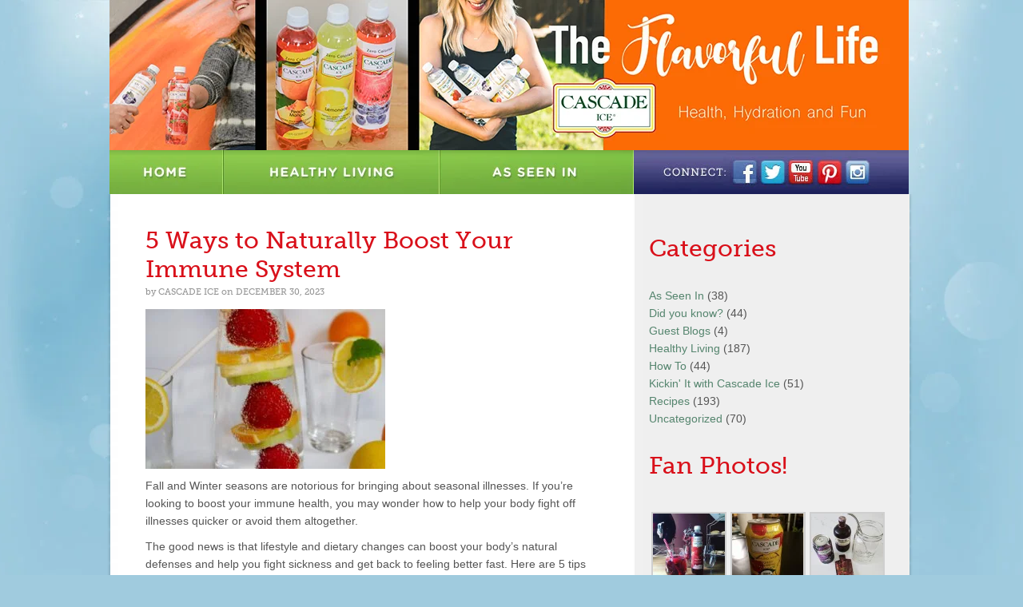

--- FILE ---
content_type: text/html; charset=UTF-8
request_url: https://cascadeicewaterblog.com/2023/12/30/5-ways-to-naturally-boost-your-immune-system/
body_size: 12075
content:
<!DOCTYPE html PUBLIC "-//W3C//DTD XHTML 1.0 Transitional//EN"
"http://www.w3.org/TR/xhtml1/DTD/xhtml1-transitional.dtd">
<html xmlns="http://www.w3.org/1999/xhtml" dir="ltr" lang="en-US" prefix="og: https://ogp.me/ns#">

<head>

	<!-- META TAGS -->
	<meta http-equiv="Content-Type" content="text/html; charset=UTF-8" />
	<meta name="author" content="Switch Creative Group" />
	<link rel="alternate" type="application/rss+xml" title="The Flavorful Life RSS Feed" href="https://cascadeicewaterblog.com/feed/" />
	<link rel="pingback" href="https://cascadeicewaterblog.com/xmlrpc.php" />

	<!-- TITLES -->
 	
		<style>img:is([sizes="auto" i], [sizes^="auto," i]) { contain-intrinsic-size: 3000px 1500px }</style>
	
		<!-- All in One SEO 4.8.7 - aioseo.com -->
		<title>5 Ways to Naturally Boost Your Immune System - The Flavorful Life</title>
	<meta name="description" content="Fall and Winter seasons are notorious for bringing about seasonal illnesses. If you’re looking to boost your immune health, you may wonder how to help your body fight off illnesses quicker or avoid them altogether. The good news is that lifestyle and dietary changes can boost your body’s natural defenses and help you fight sickness" />
	<meta name="robots" content="max-image-preview:large" />
	<meta name="author" content="Cascade Ice"/>
	<link rel="canonical" href="https://cascadeicewaterblog.com/2023/12/30/5-ways-to-naturally-boost-your-immune-system/" />
	<meta name="generator" content="All in One SEO (AIOSEO) 4.8.7" />
		<meta property="og:locale" content="en_US" />
		<meta property="og:site_name" content="The Flavorful Life - Health, Hydration and Fun from Cascade Ice" />
		<meta property="og:type" content="article" />
		<meta property="og:title" content="5 Ways to Naturally Boost Your Immune System - The Flavorful Life" />
		<meta property="og:description" content="Fall and Winter seasons are notorious for bringing about seasonal illnesses. If you’re looking to boost your immune health, you may wonder how to help your body fight off illnesses quicker or avoid them altogether. The good news is that lifestyle and dietary changes can boost your body’s natural defenses and help you fight sickness" />
		<meta property="og:url" content="https://cascadeicewaterblog.com/2023/12/30/5-ways-to-naturally-boost-your-immune-system/" />
		<meta property="article:published_time" content="2023-12-30T19:57:57+00:00" />
		<meta property="article:modified_time" content="2023-12-30T19:57:57+00:00" />
		<meta property="article:publisher" content="https://www.facebook.com/CascadeIceWater" />
		<meta name="twitter:card" content="summary" />
		<meta name="twitter:title" content="5 Ways to Naturally Boost Your Immune System - The Flavorful Life" />
		<meta name="twitter:description" content="Fall and Winter seasons are notorious for bringing about seasonal illnesses. If you’re looking to boost your immune health, you may wonder how to help your body fight off illnesses quicker or avoid them altogether. The good news is that lifestyle and dietary changes can boost your body’s natural defenses and help you fight sickness" />
		<script type="application/ld+json" class="aioseo-schema">
			{"@context":"https:\/\/schema.org","@graph":[{"@type":"BlogPosting","@id":"https:\/\/cascadeicewaterblog.com\/2023\/12\/30\/5-ways-to-naturally-boost-your-immune-system\/#blogposting","name":"5 Ways to Naturally Boost Your Immune System - The Flavorful Life","headline":"5 Ways to Naturally Boost Your Immune System","author":{"@id":"https:\/\/cascadeicewaterblog.com\/author\/cascade-ice\/#author"},"publisher":{"@id":"https:\/\/cascadeicewaterblog.com\/#organization"},"image":{"@type":"ImageObject","url":"https:\/\/cascadeicewaterblog.com\/wp-content\/uploads\/2023\/12\/fruit-3071918_1280.jpg","@id":"https:\/\/cascadeicewaterblog.com\/2023\/12\/30\/5-ways-to-naturally-boost-your-immune-system\/#articleImage","width":1280,"height":853},"datePublished":"2023-12-30T14:57:57-05:00","dateModified":"2023-12-30T14:57:57-05:00","inLanguage":"en-US","mainEntityOfPage":{"@id":"https:\/\/cascadeicewaterblog.com\/2023\/12\/30\/5-ways-to-naturally-boost-your-immune-system\/#webpage"},"isPartOf":{"@id":"https:\/\/cascadeicewaterblog.com\/2023\/12\/30\/5-ways-to-naturally-boost-your-immune-system\/#webpage"},"articleSection":"Did you know?, Healthy Living, How To"},{"@type":"BreadcrumbList","@id":"https:\/\/cascadeicewaterblog.com\/2023\/12\/30\/5-ways-to-naturally-boost-your-immune-system\/#breadcrumblist","itemListElement":[{"@type":"ListItem","@id":"https:\/\/cascadeicewaterblog.com#listItem","position":1,"name":"Home","item":"https:\/\/cascadeicewaterblog.com","nextItem":{"@type":"ListItem","@id":"https:\/\/cascadeicewaterblog.com\/category\/healthy-living\/#listItem","name":"Healthy Living"}},{"@type":"ListItem","@id":"https:\/\/cascadeicewaterblog.com\/category\/healthy-living\/#listItem","position":2,"name":"Healthy Living","item":"https:\/\/cascadeicewaterblog.com\/category\/healthy-living\/","nextItem":{"@type":"ListItem","@id":"https:\/\/cascadeicewaterblog.com\/2023\/12\/30\/5-ways-to-naturally-boost-your-immune-system\/#listItem","name":"5 Ways to Naturally Boost Your Immune System"},"previousItem":{"@type":"ListItem","@id":"https:\/\/cascadeicewaterblog.com#listItem","name":"Home"}},{"@type":"ListItem","@id":"https:\/\/cascadeicewaterblog.com\/2023\/12\/30\/5-ways-to-naturally-boost-your-immune-system\/#listItem","position":3,"name":"5 Ways to Naturally Boost Your Immune System","previousItem":{"@type":"ListItem","@id":"https:\/\/cascadeicewaterblog.com\/category\/healthy-living\/#listItem","name":"Healthy Living"}}]},{"@type":"Organization","@id":"https:\/\/cascadeicewaterblog.com\/#organization","name":"The Flavorful Life The Flavorful Life","description":"Health, Hydration and Fun from Cascade Ice","url":"https:\/\/cascadeicewaterblog.com\/","logo":{"@type":"ImageObject","url":"https:\/\/cascadeicewaterblog.com\/wp-content\/uploads\/2025\/09\/CascadeIce_Logo.png","@id":"https:\/\/cascadeicewaterblog.com\/2023\/12\/30\/5-ways-to-naturally-boost-your-immune-system\/#organizationLogo","width":1783,"height":1039},"image":{"@id":"https:\/\/cascadeicewaterblog.com\/2023\/12\/30\/5-ways-to-naturally-boost-your-immune-system\/#organizationLogo"},"sameAs":["https:\/\/www.facebook.com\/CascadeIceWater","https:\/\/www.instagram.com\/cascadeicewater\/"]},{"@type":"Person","@id":"https:\/\/cascadeicewaterblog.com\/author\/cascade-ice\/#author","url":"https:\/\/cascadeicewaterblog.com\/author\/cascade-ice\/","name":"Cascade Ice","image":{"@type":"ImageObject","@id":"https:\/\/cascadeicewaterblog.com\/2023\/12\/30\/5-ways-to-naturally-boost-your-immune-system\/#authorImage","url":"https:\/\/secure.gravatar.com\/avatar\/8eb4130457dd0c6154347be58dc9c388a36b1c2feac1e31e0064dc71885ab38f?s=96&d=mm&r=g","width":96,"height":96,"caption":"Cascade Ice"}},{"@type":"WebPage","@id":"https:\/\/cascadeicewaterblog.com\/2023\/12\/30\/5-ways-to-naturally-boost-your-immune-system\/#webpage","url":"https:\/\/cascadeicewaterblog.com\/2023\/12\/30\/5-ways-to-naturally-boost-your-immune-system\/","name":"5 Ways to Naturally Boost Your Immune System - The Flavorful Life","description":"Fall and Winter seasons are notorious for bringing about seasonal illnesses. If you\u2019re looking to boost your immune health, you may wonder how to help your body fight off illnesses quicker or avoid them altogether. The good news is that lifestyle and dietary changes can boost your body\u2019s natural defenses and help you fight sickness","inLanguage":"en-US","isPartOf":{"@id":"https:\/\/cascadeicewaterblog.com\/#website"},"breadcrumb":{"@id":"https:\/\/cascadeicewaterblog.com\/2023\/12\/30\/5-ways-to-naturally-boost-your-immune-system\/#breadcrumblist"},"author":{"@id":"https:\/\/cascadeicewaterblog.com\/author\/cascade-ice\/#author"},"creator":{"@id":"https:\/\/cascadeicewaterblog.com\/author\/cascade-ice\/#author"},"datePublished":"2023-12-30T14:57:57-05:00","dateModified":"2023-12-30T14:57:57-05:00"},{"@type":"WebSite","@id":"https:\/\/cascadeicewaterblog.com\/#website","url":"https:\/\/cascadeicewaterblog.com\/","name":"The Flavorful Life","description":"Health, Hydration and Fun from Cascade Ice","inLanguage":"en-US","publisher":{"@id":"https:\/\/cascadeicewaterblog.com\/#organization"}}]}
		</script>
		<!-- All in One SEO -->

		<!-- This site uses the Google Analytics by MonsterInsights plugin v9.9.0 - Using Analytics tracking - https://www.monsterinsights.com/ -->
		<!-- Note: MonsterInsights is not currently configured on this site. The site owner needs to authenticate with Google Analytics in the MonsterInsights settings panel. -->
					<!-- No tracking code set -->
				<!-- / Google Analytics by MonsterInsights -->
		<script type="text/javascript">
/* <![CDATA[ */
window._wpemojiSettings = {"baseUrl":"https:\/\/s.w.org\/images\/core\/emoji\/16.0.1\/72x72\/","ext":".png","svgUrl":"https:\/\/s.w.org\/images\/core\/emoji\/16.0.1\/svg\/","svgExt":".svg","source":{"concatemoji":"https:\/\/cascadeicewaterblog.com\/wp-includes\/js\/wp-emoji-release.min.js?ver=6.8.3"}};
/*! This file is auto-generated */
!function(s,n){var o,i,e;function c(e){try{var t={supportTests:e,timestamp:(new Date).valueOf()};sessionStorage.setItem(o,JSON.stringify(t))}catch(e){}}function p(e,t,n){e.clearRect(0,0,e.canvas.width,e.canvas.height),e.fillText(t,0,0);var t=new Uint32Array(e.getImageData(0,0,e.canvas.width,e.canvas.height).data),a=(e.clearRect(0,0,e.canvas.width,e.canvas.height),e.fillText(n,0,0),new Uint32Array(e.getImageData(0,0,e.canvas.width,e.canvas.height).data));return t.every(function(e,t){return e===a[t]})}function u(e,t){e.clearRect(0,0,e.canvas.width,e.canvas.height),e.fillText(t,0,0);for(var n=e.getImageData(16,16,1,1),a=0;a<n.data.length;a++)if(0!==n.data[a])return!1;return!0}function f(e,t,n,a){switch(t){case"flag":return n(e,"\ud83c\udff3\ufe0f\u200d\u26a7\ufe0f","\ud83c\udff3\ufe0f\u200b\u26a7\ufe0f")?!1:!n(e,"\ud83c\udde8\ud83c\uddf6","\ud83c\udde8\u200b\ud83c\uddf6")&&!n(e,"\ud83c\udff4\udb40\udc67\udb40\udc62\udb40\udc65\udb40\udc6e\udb40\udc67\udb40\udc7f","\ud83c\udff4\u200b\udb40\udc67\u200b\udb40\udc62\u200b\udb40\udc65\u200b\udb40\udc6e\u200b\udb40\udc67\u200b\udb40\udc7f");case"emoji":return!a(e,"\ud83e\udedf")}return!1}function g(e,t,n,a){var r="undefined"!=typeof WorkerGlobalScope&&self instanceof WorkerGlobalScope?new OffscreenCanvas(300,150):s.createElement("canvas"),o=r.getContext("2d",{willReadFrequently:!0}),i=(o.textBaseline="top",o.font="600 32px Arial",{});return e.forEach(function(e){i[e]=t(o,e,n,a)}),i}function t(e){var t=s.createElement("script");t.src=e,t.defer=!0,s.head.appendChild(t)}"undefined"!=typeof Promise&&(o="wpEmojiSettingsSupports",i=["flag","emoji"],n.supports={everything:!0,everythingExceptFlag:!0},e=new Promise(function(e){s.addEventListener("DOMContentLoaded",e,{once:!0})}),new Promise(function(t){var n=function(){try{var e=JSON.parse(sessionStorage.getItem(o));if("object"==typeof e&&"number"==typeof e.timestamp&&(new Date).valueOf()<e.timestamp+604800&&"object"==typeof e.supportTests)return e.supportTests}catch(e){}return null}();if(!n){if("undefined"!=typeof Worker&&"undefined"!=typeof OffscreenCanvas&&"undefined"!=typeof URL&&URL.createObjectURL&&"undefined"!=typeof Blob)try{var e="postMessage("+g.toString()+"("+[JSON.stringify(i),f.toString(),p.toString(),u.toString()].join(",")+"));",a=new Blob([e],{type:"text/javascript"}),r=new Worker(URL.createObjectURL(a),{name:"wpTestEmojiSupports"});return void(r.onmessage=function(e){c(n=e.data),r.terminate(),t(n)})}catch(e){}c(n=g(i,f,p,u))}t(n)}).then(function(e){for(var t in e)n.supports[t]=e[t],n.supports.everything=n.supports.everything&&n.supports[t],"flag"!==t&&(n.supports.everythingExceptFlag=n.supports.everythingExceptFlag&&n.supports[t]);n.supports.everythingExceptFlag=n.supports.everythingExceptFlag&&!n.supports.flag,n.DOMReady=!1,n.readyCallback=function(){n.DOMReady=!0}}).then(function(){return e}).then(function(){var e;n.supports.everything||(n.readyCallback(),(e=n.source||{}).concatemoji?t(e.concatemoji):e.wpemoji&&e.twemoji&&(t(e.twemoji),t(e.wpemoji)))}))}((window,document),window._wpemojiSettings);
/* ]]> */
</script>
<style id='wp-emoji-styles-inline-css' type='text/css'>

	img.wp-smiley, img.emoji {
		display: inline !important;
		border: none !important;
		box-shadow: none !important;
		height: 1em !important;
		width: 1em !important;
		margin: 0 0.07em !important;
		vertical-align: -0.1em !important;
		background: none !important;
		padding: 0 !important;
	}
</style>
<link rel="stylesheet" href="https://cascadeicewaterblog.com/wp-content/cache/minify/a5ff7.css" media="all" />

<style id='classic-theme-styles-inline-css' type='text/css'>
/*! This file is auto-generated */
.wp-block-button__link{color:#fff;background-color:#32373c;border-radius:9999px;box-shadow:none;text-decoration:none;padding:calc(.667em + 2px) calc(1.333em + 2px);font-size:1.125em}.wp-block-file__button{background:#32373c;color:#fff;text-decoration:none}
</style>
<style id='global-styles-inline-css' type='text/css'>
:root{--wp--preset--aspect-ratio--square: 1;--wp--preset--aspect-ratio--4-3: 4/3;--wp--preset--aspect-ratio--3-4: 3/4;--wp--preset--aspect-ratio--3-2: 3/2;--wp--preset--aspect-ratio--2-3: 2/3;--wp--preset--aspect-ratio--16-9: 16/9;--wp--preset--aspect-ratio--9-16: 9/16;--wp--preset--color--black: #000000;--wp--preset--color--cyan-bluish-gray: #abb8c3;--wp--preset--color--white: #ffffff;--wp--preset--color--pale-pink: #f78da7;--wp--preset--color--vivid-red: #cf2e2e;--wp--preset--color--luminous-vivid-orange: #ff6900;--wp--preset--color--luminous-vivid-amber: #fcb900;--wp--preset--color--light-green-cyan: #7bdcb5;--wp--preset--color--vivid-green-cyan: #00d084;--wp--preset--color--pale-cyan-blue: #8ed1fc;--wp--preset--color--vivid-cyan-blue: #0693e3;--wp--preset--color--vivid-purple: #9b51e0;--wp--preset--gradient--vivid-cyan-blue-to-vivid-purple: linear-gradient(135deg,rgba(6,147,227,1) 0%,rgb(155,81,224) 100%);--wp--preset--gradient--light-green-cyan-to-vivid-green-cyan: linear-gradient(135deg,rgb(122,220,180) 0%,rgb(0,208,130) 100%);--wp--preset--gradient--luminous-vivid-amber-to-luminous-vivid-orange: linear-gradient(135deg,rgba(252,185,0,1) 0%,rgba(255,105,0,1) 100%);--wp--preset--gradient--luminous-vivid-orange-to-vivid-red: linear-gradient(135deg,rgba(255,105,0,1) 0%,rgb(207,46,46) 100%);--wp--preset--gradient--very-light-gray-to-cyan-bluish-gray: linear-gradient(135deg,rgb(238,238,238) 0%,rgb(169,184,195) 100%);--wp--preset--gradient--cool-to-warm-spectrum: linear-gradient(135deg,rgb(74,234,220) 0%,rgb(151,120,209) 20%,rgb(207,42,186) 40%,rgb(238,44,130) 60%,rgb(251,105,98) 80%,rgb(254,248,76) 100%);--wp--preset--gradient--blush-light-purple: linear-gradient(135deg,rgb(255,206,236) 0%,rgb(152,150,240) 100%);--wp--preset--gradient--blush-bordeaux: linear-gradient(135deg,rgb(254,205,165) 0%,rgb(254,45,45) 50%,rgb(107,0,62) 100%);--wp--preset--gradient--luminous-dusk: linear-gradient(135deg,rgb(255,203,112) 0%,rgb(199,81,192) 50%,rgb(65,88,208) 100%);--wp--preset--gradient--pale-ocean: linear-gradient(135deg,rgb(255,245,203) 0%,rgb(182,227,212) 50%,rgb(51,167,181) 100%);--wp--preset--gradient--electric-grass: linear-gradient(135deg,rgb(202,248,128) 0%,rgb(113,206,126) 100%);--wp--preset--gradient--midnight: linear-gradient(135deg,rgb(2,3,129) 0%,rgb(40,116,252) 100%);--wp--preset--font-size--small: 13px;--wp--preset--font-size--medium: 20px;--wp--preset--font-size--large: 36px;--wp--preset--font-size--x-large: 42px;--wp--preset--spacing--20: 0.44rem;--wp--preset--spacing--30: 0.67rem;--wp--preset--spacing--40: 1rem;--wp--preset--spacing--50: 1.5rem;--wp--preset--spacing--60: 2.25rem;--wp--preset--spacing--70: 3.38rem;--wp--preset--spacing--80: 5.06rem;--wp--preset--shadow--natural: 6px 6px 9px rgba(0, 0, 0, 0.2);--wp--preset--shadow--deep: 12px 12px 50px rgba(0, 0, 0, 0.4);--wp--preset--shadow--sharp: 6px 6px 0px rgba(0, 0, 0, 0.2);--wp--preset--shadow--outlined: 6px 6px 0px -3px rgba(255, 255, 255, 1), 6px 6px rgba(0, 0, 0, 1);--wp--preset--shadow--crisp: 6px 6px 0px rgba(0, 0, 0, 1);}:where(.is-layout-flex){gap: 0.5em;}:where(.is-layout-grid){gap: 0.5em;}body .is-layout-flex{display: flex;}.is-layout-flex{flex-wrap: wrap;align-items: center;}.is-layout-flex > :is(*, div){margin: 0;}body .is-layout-grid{display: grid;}.is-layout-grid > :is(*, div){margin: 0;}:where(.wp-block-columns.is-layout-flex){gap: 2em;}:where(.wp-block-columns.is-layout-grid){gap: 2em;}:where(.wp-block-post-template.is-layout-flex){gap: 1.25em;}:where(.wp-block-post-template.is-layout-grid){gap: 1.25em;}.has-black-color{color: var(--wp--preset--color--black) !important;}.has-cyan-bluish-gray-color{color: var(--wp--preset--color--cyan-bluish-gray) !important;}.has-white-color{color: var(--wp--preset--color--white) !important;}.has-pale-pink-color{color: var(--wp--preset--color--pale-pink) !important;}.has-vivid-red-color{color: var(--wp--preset--color--vivid-red) !important;}.has-luminous-vivid-orange-color{color: var(--wp--preset--color--luminous-vivid-orange) !important;}.has-luminous-vivid-amber-color{color: var(--wp--preset--color--luminous-vivid-amber) !important;}.has-light-green-cyan-color{color: var(--wp--preset--color--light-green-cyan) !important;}.has-vivid-green-cyan-color{color: var(--wp--preset--color--vivid-green-cyan) !important;}.has-pale-cyan-blue-color{color: var(--wp--preset--color--pale-cyan-blue) !important;}.has-vivid-cyan-blue-color{color: var(--wp--preset--color--vivid-cyan-blue) !important;}.has-vivid-purple-color{color: var(--wp--preset--color--vivid-purple) !important;}.has-black-background-color{background-color: var(--wp--preset--color--black) !important;}.has-cyan-bluish-gray-background-color{background-color: var(--wp--preset--color--cyan-bluish-gray) !important;}.has-white-background-color{background-color: var(--wp--preset--color--white) !important;}.has-pale-pink-background-color{background-color: var(--wp--preset--color--pale-pink) !important;}.has-vivid-red-background-color{background-color: var(--wp--preset--color--vivid-red) !important;}.has-luminous-vivid-orange-background-color{background-color: var(--wp--preset--color--luminous-vivid-orange) !important;}.has-luminous-vivid-amber-background-color{background-color: var(--wp--preset--color--luminous-vivid-amber) !important;}.has-light-green-cyan-background-color{background-color: var(--wp--preset--color--light-green-cyan) !important;}.has-vivid-green-cyan-background-color{background-color: var(--wp--preset--color--vivid-green-cyan) !important;}.has-pale-cyan-blue-background-color{background-color: var(--wp--preset--color--pale-cyan-blue) !important;}.has-vivid-cyan-blue-background-color{background-color: var(--wp--preset--color--vivid-cyan-blue) !important;}.has-vivid-purple-background-color{background-color: var(--wp--preset--color--vivid-purple) !important;}.has-black-border-color{border-color: var(--wp--preset--color--black) !important;}.has-cyan-bluish-gray-border-color{border-color: var(--wp--preset--color--cyan-bluish-gray) !important;}.has-white-border-color{border-color: var(--wp--preset--color--white) !important;}.has-pale-pink-border-color{border-color: var(--wp--preset--color--pale-pink) !important;}.has-vivid-red-border-color{border-color: var(--wp--preset--color--vivid-red) !important;}.has-luminous-vivid-orange-border-color{border-color: var(--wp--preset--color--luminous-vivid-orange) !important;}.has-luminous-vivid-amber-border-color{border-color: var(--wp--preset--color--luminous-vivid-amber) !important;}.has-light-green-cyan-border-color{border-color: var(--wp--preset--color--light-green-cyan) !important;}.has-vivid-green-cyan-border-color{border-color: var(--wp--preset--color--vivid-green-cyan) !important;}.has-pale-cyan-blue-border-color{border-color: var(--wp--preset--color--pale-cyan-blue) !important;}.has-vivid-cyan-blue-border-color{border-color: var(--wp--preset--color--vivid-cyan-blue) !important;}.has-vivid-purple-border-color{border-color: var(--wp--preset--color--vivid-purple) !important;}.has-vivid-cyan-blue-to-vivid-purple-gradient-background{background: var(--wp--preset--gradient--vivid-cyan-blue-to-vivid-purple) !important;}.has-light-green-cyan-to-vivid-green-cyan-gradient-background{background: var(--wp--preset--gradient--light-green-cyan-to-vivid-green-cyan) !important;}.has-luminous-vivid-amber-to-luminous-vivid-orange-gradient-background{background: var(--wp--preset--gradient--luminous-vivid-amber-to-luminous-vivid-orange) !important;}.has-luminous-vivid-orange-to-vivid-red-gradient-background{background: var(--wp--preset--gradient--luminous-vivid-orange-to-vivid-red) !important;}.has-very-light-gray-to-cyan-bluish-gray-gradient-background{background: var(--wp--preset--gradient--very-light-gray-to-cyan-bluish-gray) !important;}.has-cool-to-warm-spectrum-gradient-background{background: var(--wp--preset--gradient--cool-to-warm-spectrum) !important;}.has-blush-light-purple-gradient-background{background: var(--wp--preset--gradient--blush-light-purple) !important;}.has-blush-bordeaux-gradient-background{background: var(--wp--preset--gradient--blush-bordeaux) !important;}.has-luminous-dusk-gradient-background{background: var(--wp--preset--gradient--luminous-dusk) !important;}.has-pale-ocean-gradient-background{background: var(--wp--preset--gradient--pale-ocean) !important;}.has-electric-grass-gradient-background{background: var(--wp--preset--gradient--electric-grass) !important;}.has-midnight-gradient-background{background: var(--wp--preset--gradient--midnight) !important;}.has-small-font-size{font-size: var(--wp--preset--font-size--small) !important;}.has-medium-font-size{font-size: var(--wp--preset--font-size--medium) !important;}.has-large-font-size{font-size: var(--wp--preset--font-size--large) !important;}.has-x-large-font-size{font-size: var(--wp--preset--font-size--x-large) !important;}
:where(.wp-block-post-template.is-layout-flex){gap: 1.25em;}:where(.wp-block-post-template.is-layout-grid){gap: 1.25em;}
:where(.wp-block-columns.is-layout-flex){gap: 2em;}:where(.wp-block-columns.is-layout-grid){gap: 2em;}
:root :where(.wp-block-pullquote){font-size: 1.5em;line-height: 1.6;}
</style>
<link rel="https://api.w.org/" href="https://cascadeicewaterblog.com/wp-json/" /><link rel="alternate" title="JSON" type="application/json" href="https://cascadeicewaterblog.com/wp-json/wp/v2/posts/4633" /><link rel="EditURI" type="application/rsd+xml" title="RSD" href="https://cascadeicewaterblog.com/xmlrpc.php?rsd" />
<meta name="generator" content="WordPress 6.8.3" />
<link rel='shortlink' href='https://cascadeicewaterblog.com/?p=4633' />
<link rel="alternate" title="oEmbed (JSON)" type="application/json+oembed" href="https://cascadeicewaterblog.com/wp-json/oembed/1.0/embed?url=https%3A%2F%2Fcascadeicewaterblog.com%2F2023%2F12%2F30%2F5-ways-to-naturally-boost-your-immune-system%2F" />
<link rel="alternate" title="oEmbed (XML)" type="text/xml+oembed" href="https://cascadeicewaterblog.com/wp-json/oembed/1.0/embed?url=https%3A%2F%2Fcascadeicewaterblog.com%2F2023%2F12%2F30%2F5-ways-to-naturally-boost-your-immune-system%2F&#038;format=xml" />
	<link rel="SHORTCUT ICON" href="https://cascadeicewaterblog.com/wp-content/themes/switch_blank/_img/favicon.ico">
	<!-- CSS STYLE SHEETS -->
	<link rel="stylesheet" href="https://cascadeicewaterblog.com/wp-content/cache/minify/7b36c.css" media="all" />

	
	<!--[if IE 7]><link rel="stylesheet" href="https://cascadeicewaterblog.com/wp-content/themes/switch_blank/_css/ie7.css" type="text/css" /><![endif]-->
	<!--[if IE 8]><link rel="stylesheet" href="https://cascadeicewaterblog.com/wp-content/themes/switch_blank/_css/ie8.css" type="text/css" /><![endif]-->

	<!-- JAVASCRIPT -->
	<script
  src="https://code.jquery.com/jquery-3.3.1.slim.min.js"
  integrity="sha256-3edrmyuQ0w65f8gfBsqowzjJe2iM6n0nKciPUp8y+7E="
  crossorigin="anonymous"></script>
	<script  src="https://cascadeicewaterblog.com/wp-content/cache/minify/54ed2.js"></script>

	<script type="text/javascript" src="http://use.typekit.com/yzm3ocn.js"></script>
	<script type="text/javascript">try{Typekit.load();}catch(e){}</script>

<script type="text/javascript">

  var _gaq = _gaq || [];
  _gaq.push(['_setAccount', 'UA-21497281-4']);
  _gaq.push(['_trackPageview']);

  (function() {
    var ga = document.createElement('script'); ga.type = 'text/javascript'; ga.async = true;
    ga.src = ('https:' == document.location.protocol ? 'https://ssl' : 'http://www') + '.google-analytics.com/ga.js';
    var s = document.getElementsByTagName('script')[0]; s.parentNode.insertBefore(ga, s);
  })();

</script>

</head>

<body>
<!--[if lte IE 6]><script src="https://cascadeicewaterblog.com/wp-content/themes/switch_blank/_js/warning.js"></script><script>window.onload=function(){e("https://cascadeicewaterblog.com/wp-content/themes/switch_blank/_img/_ie6/")}</script><![endif]-->

<div id="container">

	<div id="header"><h1><a href="http://www.cascadeicewater.com">The Flavorful Life | Cascade Ice</a></h1></div>

	<div id="nav">
		<ul class="nav">
			<li class="home"><a href="http://cascadeicewaterblog.com">Home</a></li>
			<li class="healthy"><a href="http://cascadeicewaterblog.com/category/healthy-living">Healthy Living</a></li>
			<li class="seen"><a href="http://cascadeicewaterblog.com/category/as-seen-in">As Seen In</a></li>
		</ul>
			<div class="social"><img src="https://cascadeicewaterblog.com/wp-content/themes/switch_blank/_img/socialmedia.jpg" alt="Connect with Us" usemap="#social" /></div>

	</div>

	<div id="content">

<map name="social">
  <area shape="rect" coords="121,10,156,45" href="http://www.facebook.com/CascadeIceWater" target="_blank"  alt="Facebook" />
  <area shape="rect" coords="157,10,191,45" href="http://www.twitter.com/cascadeicewater" target="_blank" alt="Twitter" />
  <area shape="rect" coords="192,10,227,45" href="http://www.youtube.com/user/CascadeIceWater" target="_blank" alt="YouTube" />
  <area shape="rect" coords="228,10,262,45" href="https://www.pinterest.com/cascadeicewater/" target="_blank" alt="Pinterest" />
  <area shape="rect" coords="263,10,297,45" href="http://www.instagram.com/cascadeicewater" target="_blank" alt="Instagram" />
</map>


	<div id="left">

			
		<div class="post" id="post-4633">
				<h1><a href="https://cascadeicewaterblog.com/2023/12/30/5-ways-to-naturally-boost-your-immune-system/" rel="bookmark">5 Ways to Naturally Boost Your Immune System</a></h1>
				<h4>by <span class="uppercase">Cascade Ice</span> on <span class="uppercase">December 30, 2023</span></h4>
				
				<p><img fetchpriority="high" decoding="async" class="aligncenter size-medium wp-image-4634" src="http://cascadeicewaterblog.com/wp-content/uploads/2023/12/fruit-3071918_1280-300x200.jpg" alt="" width="300" height="200" srcset="https://cascadeicewaterblog.com/wp-content/uploads/2023/12/fruit-3071918_1280-300x200.jpg 300w, https://cascadeicewaterblog.com/wp-content/uploads/2023/12/fruit-3071918_1280-1024x682.jpg 1024w, https://cascadeicewaterblog.com/wp-content/uploads/2023/12/fruit-3071918_1280-768x512.jpg 768w, https://cascadeicewaterblog.com/wp-content/uploads/2023/12/fruit-3071918_1280.jpg 1280w" sizes="(max-width: 300px) 100vw, 300px" /></p>
<p><span style="font-weight: 400;">Fall and Winter seasons are notorious for bringing about seasonal illnesses. If you’re looking to boost your immune health, you may wonder how to help your body fight off illnesses quicker or avoid them altogether. </span></p>
<p><span style="font-weight: 400;">The good news is that lifestyle and dietary changes can boost your body’s natural defenses and help you fight sickness and get back to feeling better fast. Here are 5 tips to help boost your immune system naturally. </span></p>
<p><b>Hydration</b></p>
<p><span style="font-weight: 400;">While hydration won’t protect you from germs, staying hydrated (especially during the drier winter months) is especially important for your overall health. Being chronically dehydrated can result in headaches and can hinder all sorts of bodily processes like mood, physical endurance, digestion and kidney function &#8211; which, you guessed it &#8211; can increase your odds of getting sick. </span></p>
<p><span style="font-weight: 400;">Make sure that you’re drinking enough water so that your urine is a pale yellow-color. While water is king, you can also add flavored electrolytes to help your body hydrate more efficiently. You can also add fresh fruit to your water or opt for a flavored sparkling water like Cascade Ice Sparkling Water. And don’t forget &#8211; tea and juice are also hydrating, but make sure water is your main source of hydration.</span></p>
<p><b>Sleep</b></p>
<p><span style="font-weight: 400;">Did you know that immunity is closely tied to quality sleep? In fact, </span><a href="https://pubmed.ncbi.nlm.nih.gov/26118561/"><span style="font-weight: 400;">studies have shown</span></a><span style="font-weight: 400;"> that poor sleep habits can make you more susceptible to sickness. And, if you get sick, your body might also tell you that you need more sleep than usual to help fight off the illness. </span></p>
<p><span style="font-weight: 400;">Adults should aim to get at least 7-8 hours of sleep per night, while children need more like 9-12 hours depending on age. The most important part, however, is the quality of your sleep. Make sure you’re getting uninterrupted sleep by establishing healthy sleep routines that you can stick to each night. 30 minutes before bedtime, turn off screens, make sure you’re sleeping in a dark environment, and use a white noise machine or app to drown out noise. Sticking to an exercise routine earlier in the day can also help you fall asleep faster and stay asleep. </span></p>
<p><b>Eat fermented foods</b></p>
<p><span style="font-weight: 400;">You may not know that consuming foods that are full of beneficial bacteria can boost your immune system and ward off illness. These good bacteria are referred to as probiotics which live in your digestive system. Research suggests that a good gut microbiome can help your body fight off disease. Foods like yogurt, kimchi and sauerkraut contain probiotics, so aim to incorporate them into your diet every week. If you can’t regularly eat fermented foods, taking a probiotic supplement is a good option as well. </span></p>
<p><b>Limit sugar </b></p>
<p><span style="font-weight: 400;">Added sugars are present in so many of the foods and beverages we consume, which can lead to obesity. Obesity, type 2 diabetes and heart disease may increase your risk of getting sick by weakening your immune system over time. To keep your sugar intake in check, make sure to follow dietary guidelines for your age, weight and lifestyle. For a 2,000 calorie per day diet, your sugar shouldn’t exceed 25 grams. Look for low or no-sugar options when it comes to food and drinks. </span></p>
<p><b>Take supplements</b></p>
<p><span style="font-weight: 400;">Experts agree that supplements can help strengthen your body’s immune response. However, because they are not regulated by the FDA, you should buy high-quality supplements that are independently tested by trusted third-party organizations like NSF International and ConsumerLab. Some great supplements to take during cold and flu season (which are backed by research studies) are vitamin C, vitamin D, zinc, echinacea and elderberry. Make sure to stock up on these to take throughout the season! </span></p>
<p><span style="font-weight: 400;">How do you boost your immune system? Let us know in the comments below! Remember to “like” and “follow” us on </span><a href="https://www.facebook.com/CascadeIceWater/"><span style="font-weight: 400;">Facebook</span></a><span style="font-weight: 400;">, </span><a href="https://twitter.com/CascadeIceWater"><span style="font-weight: 400;">Twitter </span></a><span style="font-weight: 400;">and </span><a href="https://www.instagram.com/cascadeicewater/"><span style="font-weight: 400;">Instagram</span></a><span style="font-weight: 400;">.</span></p>
<p>&nbsp;</p>
				<br />
				
				<div class="postmeta">
				    <strong><span>Comments Off<span class="screen-reader-text"> on 5 Ways to Naturally Boost Your Immune System</span></span></strong> | Categories: <a href="https://cascadeicewaterblog.com/category/did-you-know/" rel="category tag">Did you know?</a>, <a href="https://cascadeicewaterblog.com/category/healthy-living/" rel="category tag">Healthy Living</a>, <a href="https://cascadeicewaterblog.com/category/how-to/" rel="category tag">How To</a>				</div><!-- end .postmeta -->

		    
		    	
<div id="comments">
		
					<p class="nocomments">Comments are closed.</p>
	
		</div><!-- end #comments -->

		    			
		</div> <!-- end .post -->

	</div> <!-- end left -->
<div id="right">
			
			<div id="categories-3" class="widget widget_categories right_bucket"><h2 class="widget-title">Categories</h2>
			<ul>
					<li class="cat-item cat-item-4"><a href="https://cascadeicewaterblog.com/category/as-seen-in/">As Seen In</a> (38)
</li>
	<li class="cat-item cat-item-537"><a href="https://cascadeicewaterblog.com/category/did-you-know/">Did you know?</a> (44)
</li>
	<li class="cat-item cat-item-476"><a href="https://cascadeicewaterblog.com/category/guest-blogs/">Guest Blogs</a> (4)
</li>
	<li class="cat-item cat-item-3"><a href="https://cascadeicewaterblog.com/category/healthy-living/">Healthy Living</a> (187)
</li>
	<li class="cat-item cat-item-625"><a href="https://cascadeicewaterblog.com/category/how-to/">How To</a> (44)
</li>
	<li class="cat-item cat-item-265"><a href="https://cascadeicewaterblog.com/category/kickin-it-with-cascade-ice/">Kickin&#039; It with Cascade Ice</a> (51)
</li>
	<li class="cat-item cat-item-199"><a href="https://cascadeicewaterblog.com/category/recipes/">Recipes</a> (193)
</li>
	<li class="cat-item cat-item-1"><a href="https://cascadeicewaterblog.com/category/uncategorized/">Uncategorized</a> (70)
</li>
			</ul>

			</div><div id="media_gallery-2" class="widget widget_media_gallery right_bucket"><h2 class="widget-title">Fan Photos!</h2>
		<style type="text/css">
			#gallery-1 {
				margin: auto;
			}
			#gallery-1 .gallery-item {
				float: left;
				margin-top: 10px;
				text-align: center;
				width: 33%;
			}
			#gallery-1 img {
				border: 2px solid #cfcfcf;
			}
			#gallery-1 .gallery-caption {
				margin-left: 0;
			}
			/* see gallery_shortcode() in wp-includes/media.php */
		</style>
		<div id='gallery-1' class='gallery galleryid-4633 gallery-columns-3 gallery-size-thumbnail'><dl class='gallery-item'>
			<dt class='gallery-icon landscape'>
				<a href='https://cascadeicewaterblog.com/screen-shot-2019-01-24-at-11-42-01-am/'><img width="90" height="90" src="https://cascadeicewaterblog.com/wp-content/uploads/2019/01/Screen-Shot-2019-01-24-at-11.42.01-AM-90x90.png" class="attachment-thumbnail size-thumbnail" alt="" decoding="async" loading="lazy" srcset="https://cascadeicewaterblog.com/wp-content/uploads/2019/01/Screen-Shot-2019-01-24-at-11.42.01-AM-90x90.png 90w, https://cascadeicewaterblog.com/wp-content/uploads/2019/01/Screen-Shot-2019-01-24-at-11.42.01-AM-300x300.png 300w, https://cascadeicewaterblog.com/wp-content/uploads/2019/01/Screen-Shot-2019-01-24-at-11.42.01-AM.png 595w" sizes="auto, (max-width: 90px) 100vw, 90px" /></a>
			</dt></dl><dl class='gallery-item'>
			<dt class='gallery-icon portrait'>
				<a href='https://cascadeicewaterblog.com/screen-shot-2019-01-24-at-11-39-26-am/'><img width="90" height="90" src="https://cascadeicewaterblog.com/wp-content/uploads/2019/01/Screen-Shot-2019-01-24-at-11.39.26-AM-90x90.png" class="attachment-thumbnail size-thumbnail" alt="" decoding="async" loading="lazy" /></a>
			</dt></dl><dl class='gallery-item'>
			<dt class='gallery-icon portrait'>
				<a href='https://cascadeicewaterblog.com/screen-shot-2019-01-24-at-11-40-18-am/'><img width="90" height="90" src="https://cascadeicewaterblog.com/wp-content/uploads/2019/01/Screen-Shot-2019-01-24-at-11.40.18-AM-90x90.png" class="attachment-thumbnail size-thumbnail" alt="" decoding="async" loading="lazy" /></a>
			</dt></dl><br style="clear: both" /><dl class='gallery-item'>
			<dt class='gallery-icon portrait'>
				<a href='https://cascadeicewaterblog.com/stephaniefan/'><img width="90" height="90" src="https://cascadeicewaterblog.com/wp-content/uploads/2019/01/StephanieFan-90x90.jpg" class="attachment-thumbnail size-thumbnail" alt="" decoding="async" loading="lazy" /></a>
			</dt></dl><dl class='gallery-item'>
			<dt class='gallery-icon portrait'>
				<a href='https://cascadeicewaterblog.com/screen-shot-2019-01-24-at-11-41-41-am/'><img width="90" height="90" src="https://cascadeicewaterblog.com/wp-content/uploads/2019/01/Screen-Shot-2019-01-24-at-11.41.41-AM-90x90.png" class="attachment-thumbnail size-thumbnail" alt="" decoding="async" loading="lazy" /></a>
			</dt></dl><dl class='gallery-item'>
			<dt class='gallery-icon landscape'>
				<a href='https://cascadeicewaterblog.com/screen-shot-2019-01-24-at-11-39-49-am/'><img width="90" height="90" src="https://cascadeicewaterblog.com/wp-content/uploads/2019/01/Screen-Shot-2019-01-24-at-11.39.49-AM-90x90.png" class="attachment-thumbnail size-thumbnail" alt="" decoding="async" loading="lazy" srcset="https://cascadeicewaterblog.com/wp-content/uploads/2019/01/Screen-Shot-2019-01-24-at-11.39.49-AM-90x90.png 90w, https://cascadeicewaterblog.com/wp-content/uploads/2019/01/Screen-Shot-2019-01-24-at-11.39.49-AM-300x298.png 300w, https://cascadeicewaterblog.com/wp-content/uploads/2019/01/Screen-Shot-2019-01-24-at-11.39.49-AM.png 598w" sizes="auto, (max-width: 90px) 100vw, 90px" /></a>
			</dt></dl><br style="clear: both" /><dl class='gallery-item'>
			<dt class='gallery-icon landscape'>
				<a href='https://cascadeicewaterblog.com/cascadefanbeach/'><img width="90" height="90" src="https://cascadeicewaterblog.com/wp-content/uploads/2019/01/CascadeFanBeach-90x90.jpg" class="attachment-thumbnail size-thumbnail" alt="" decoding="async" loading="lazy" srcset="https://cascadeicewaterblog.com/wp-content/uploads/2019/01/CascadeFanBeach-90x90.jpg 90w, https://cascadeicewaterblog.com/wp-content/uploads/2019/01/CascadeFanBeach-300x300.jpg 300w, https://cascadeicewaterblog.com/wp-content/uploads/2019/01/CascadeFanBeach.jpg 599w" sizes="auto, (max-width: 90px) 100vw, 90px" /></a>
			</dt></dl><dl class='gallery-item'>
			<dt class='gallery-icon landscape'>
				<a href='https://cascadeicewaterblog.com/screen-shot-2019-01-24-at-11-40-04-am/'><img width="90" height="90" src="https://cascadeicewaterblog.com/wp-content/uploads/2019/01/Screen-Shot-2019-01-24-at-11.40.04-AM-90x90.png" class="attachment-thumbnail size-thumbnail" alt="" decoding="async" loading="lazy" srcset="https://cascadeicewaterblog.com/wp-content/uploads/2019/01/Screen-Shot-2019-01-24-at-11.40.04-AM-90x90.png 90w, https://cascadeicewaterblog.com/wp-content/uploads/2019/01/Screen-Shot-2019-01-24-at-11.40.04-AM-300x300.png 300w, https://cascadeicewaterblog.com/wp-content/uploads/2019/01/Screen-Shot-2019-01-24-at-11.40.04-AM.png 598w" sizes="auto, (max-width: 90px) 100vw, 90px" /></a>
			</dt></dl><dl class='gallery-item'>
			<dt class='gallery-icon landscape'>
				<a href='https://cascadeicewaterblog.com/screen-shot-2019-01-24-at-11-39-01-am/'><img width="90" height="90" src="https://cascadeicewaterblog.com/wp-content/uploads/2019/01/Screen-Shot-2019-01-24-at-11.39.01-AM-90x90.png" class="attachment-thumbnail size-thumbnail" alt="" decoding="async" loading="lazy" /></a>
			</dt></dl><br style="clear: both" />
		</div>
</div>
			<!--<div class="right_bucket youtube">
				<h2 class="watch">Watch Cascade Ice in Action</h2>
								</div>-->
		</div> <!-- /right -->


</div> <!-- /content -->
	
	<div id="bottom"><img src="https://cascadeicewaterblog.com/wp-content/themes/switch_blank/_img/bottom.png" alt="" /></div>
	
	<div id="footer">
		&copy; Cascade Ice &amp; Unique Beverage | <a href="http://www.cascadeicewater.com">Main Site</a> | <a href="http://www.cascadeicewater.com/0cal/contact.html">Contact Us</a>
	</div>

</div>


<script type="speculationrules">
{"prefetch":[{"source":"document","where":{"and":[{"href_matches":"\/*"},{"not":{"href_matches":["\/wp-*.php","\/wp-admin\/*","\/wp-content\/uploads\/*","\/wp-content\/*","\/wp-content\/plugins\/*","\/wp-content\/themes\/switch_blank\/*","\/*\\?(.+)"]}},{"not":{"selector_matches":"a[rel~=\"nofollow\"]"}},{"not":{"selector_matches":".no-prefetch, .no-prefetch a"}}]},"eagerness":"conservative"}]}
</script>

</body>
</html>
<!--
Performance optimized by W3 Total Cache. Learn more: https://www.boldgrid.com/w3-total-cache/

Page Caching using Disk: Enhanced 
Minified using Disk

Served from: cascadeicewaterblog.com @ 2025-11-04 06:44:27 by W3 Total Cache
-->

--- FILE ---
content_type: text/css
request_url: https://cascadeicewaterblog.com/wp-content/cache/minify/7b36c.css
body_size: 1392
content:
html,body,div,span,applet,object,iframe,h1,h2,h3,h4,h5,h6,p,blockquote,pre,a,abbr,acronym,address,big,cite,code,del,dfn,em,font,img,ins,kbd,q,s,samp,small,strike,strong,sub,sup,tt,var,b,u,i,center,dl,dt,dd,ol,ul,li,fieldset,form,label,legend,table,caption,tbody,tfoot,thead,tr,th,td{margin:0;padding:0;border:0;outline:0;font-size:100%;vertical-align:baseline;background:transparent}body{line-height:1}h1,h2,h3,h4,h5,h6{font-size:100%;font-weight:normal}address,caption,cite,code,dfn,em,strong,th,var{font-style:normal;font-weight:normal}small{font-size:11.5px}blockquote,q{quotes:none}blockquote:before,blockquote:after,q:before,q:after{content:'';content:none}:focus{outline:0}ins{text-decoration:none}del{text-decoration:line-through}table{border-collapse:collapse;border-spacing:0}caption,th{text-align:left}*
p{text-align:left}* img, a img, :active img, :link
img{border:none}h1{font-size:138.5%}h2{font-size:123.1%}h3{font-size:108%}h1,h2,h3{}h1,h2,h3,h4,h5,h6,strong{font-weight:bold}abbr,acronym{border-bottom:1px dotted #000;cursor:help}em{font-style:italic}dl
dd{margin-left:1em}th,td{padding:.5em}th{font-weight:bold;text-align:center}caption{margin-bottom:.5em;text-align:center}fieldset,table{margin-bottom:1em}.clear{clear:both}#footer
a.switch{color:#EC9322}* html
.clearfix{height:1%;overflow:visible}*+html
.clearfix{min-height:1%}.clearfix:after{clear:both;content:".";display:block;height:0;visibility:hidden;font-size:0}.alignright{float:right}body{background:#a0cbde url(/wp-content/themes/switch_blank/_img/bg.jpg) no-repeat top center;color:#555;font-family:"Arial",sans-serif;font-size:14px;font-weight:100;line-height:22px}* a:link, * a:active, * a:visited{color:#55856e;text-decoration:none}a:hover{color:#a8a8a8}#container{clear:both;margin:0
auto;width:1016px}#header
a{clear:both;float:left;background:url(/wp-content/themes/switch_blank/_img/header.png) no-repeat;text-indent:-9999px;width:1000px;height:188px;margin-left:5px;display:inline}#nav{clear:both;float:left;position:relative;width:1000px;height:55px;margin-left:5px;display:inline}ul.nav{list-style-image:none;list-style-type:none;background:url(/wp-content/themes/switch_blank/_img/nav_sprite.jpg) no-repeat;width:1000px;height:55px;position:absolute;left:0;top:0}ul.nav
li{list-style:none;position:absolute;height:55px;text-indent:-9999px}ul.nav li
a{display:block;height:55px;text-indent:-9999px}ul.nav
li.home{left:0;width:143px}ul.nav
li.healthy{left:143px;width:271px}ul.nav
li.seen{left:414px;width:242px}.social{left:656px;position:absolute}.home a:hover, .home
a.active{background:transparent url(/wp-content/themes/switch_blank/_img/nav_sprite.jpg) 0px -55px no-repeat}.healthy a:hover, .healthy
a.active{background:transparent url(/wp-content/themes/switch_blank/_img/nav_sprite.jpg) -143px -55px no-repeat}.seen a:hover, .seen
a.active{background:transparent url(/wp-content/themes/switch_blank/_img/nav_sprite.jpg) -414px -55px no-repeat}.social:hover{}#content{clear:both;float:left;background:url(/wp-content/themes/switch_blank/_img/content.png) repeat-y;width:969px;padding:0px
0px 10px 50px}#left{clear:both;float:left;margin:40px
45px 0 0;width:565px}.post{clear:both;float:left;margin-bottom:35px;width:565px}.post
p{margin-bottom:10px;margin-top:10px}.post ul, .post
ol{list-style-type:disc;color:#555;font-family:"Arial",sans-serif;font-size:14px;font-weight:100;padding-left:30px;line-height:22px}.post ul li, .post ol
li{padding-bottom:10px}.postmeta{clear:both;float:left;margin-top:5px;padding:5px;font-family:"Arial",sans-serif;color:#a6a196;font-size:11px;line-height:18px;text-transform:uppercase;background:#f3f3f3;width:555px}.postnavigation{clear:both;width:555px;float:left}.older
a{background:url("/wp-content/themes/switch_blank/_img/older.jpg") no-repeat scroll 0 0 transparent;display:block;float:left;padding:0
44px;text-indent:-9999px}.newer
a{background:url("/wp-content/themes/switch_blank/_img/newer.jpg") no-repeat scroll 0 0 transparent;display:block;float:right;padding:0
44px;text-indent:-9999px}#right{float:left;padding:20px;width:305px}.right_bucket{clear:both;float:left;width:300px;margin-top:30px}.right_bucket
li{list-style-type:none}.right_bucket li>ul{padding-left:25px}.right_bucket li>ul>li{color:#588498;font-family:"Arial",sans-serif;font-size:13px;line-height:30px;display:block}.right_bucket li>ul>li>a{color:#588498}.right_bucket
h2{margin-bottom:1em}#bottom{clear:both;float:left;width:1016px;height:21px;display:inline}#footer{clear:both;float:left;color:#497f97;text-transform:uppercase;margin:20px
0 20px 40px;font-size:10.5px;font-family:"Arial",sans-serif;letter-spacing:1px;width:565px}#footer
a{color:#497f97}#comments{float:left;clear:both;width:600px;margin-top:20px}.comments_reply{float:left;clear:both;width:600px;margin-top:20px}#commentform{clear:both;float:left;width:600px}#comment{width:500px}p{color:#555;font-family:"Arial",sans-serif;font-size:14px;font-weight:100;line-height:22px}h1, h1
a{color:#d9101a !important;font-family:"museo-slab-1","museo-slab-2",Georgia,serif;font-size:30px;font-weight:500;line-height:36px}h2{color:#d9101a;font-family:"museo-slab-1","museo-slab-2",Georgia,serif;font-size:30px;font-weight:100;font-weight:500;line-height:36px}h3{color:#55856e;font-family:"archer",sans-serif;font-size:13px;font-weight:bold;line-height:18px;text-transform:uppercase}h4{font-size:11px;line-height:22px;font-family:"museo-slab-1","museo-slab-2",Georgia,serif;color:#959595;font-weight:500}h5{font-family:"Arial",sans-serif;color:#a6a196;font-size:11px;line-height:18px;text-transform:uppercase}.uppercase{text-transform:uppercase}.alignright{float:right;padding-left:20px}.alignleft{float:left;padding-right:20px}

--- FILE ---
content_type: application/x-javascript
request_url: https://cascadeicewaterblog.com/wp-content/cache/minify/54ed2.js
body_size: -76
content:
$(document).ready(function(){$('#mn_list li').hover(function(){$(this).find('.colour').animate({left:'0px'},'slow');},function(){$(this).find('.colour').animate({left:'-205px'},'slow');});});